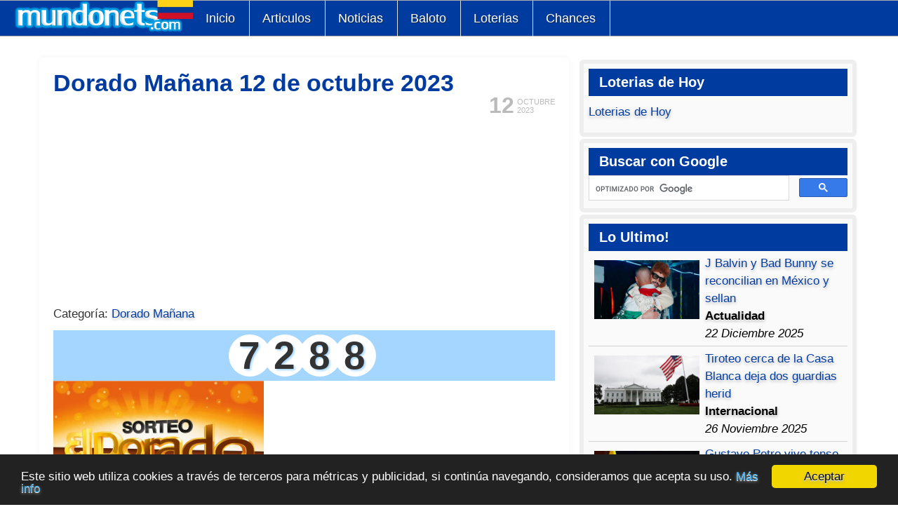

--- FILE ---
content_type: text/html; charset=utf-8
request_url: https://www.google.com/recaptcha/api2/aframe
body_size: 115
content:
<!DOCTYPE HTML><html><head><meta http-equiv="content-type" content="text/html; charset=UTF-8"></head><body><script nonce="8PaGdU_3kRD8NXhpALJWdA">/** Anti-fraud and anti-abuse applications only. See google.com/recaptcha */ try{var clients={'sodar':'https://pagead2.googlesyndication.com/pagead/sodar?'};window.addEventListener("message",function(a){try{if(a.source===window.parent){var b=JSON.parse(a.data);var c=clients[b['id']];if(c){var d=document.createElement('img');d.src=c+b['params']+'&rc='+(localStorage.getItem("rc::a")?sessionStorage.getItem("rc::b"):"");window.document.body.appendChild(d);sessionStorage.setItem("rc::e",parseInt(sessionStorage.getItem("rc::e")||0)+1);localStorage.setItem("rc::h",'1768822739899');}}}catch(b){}});window.parent.postMessage("_grecaptcha_ready", "*");}catch(b){}</script></body></html>